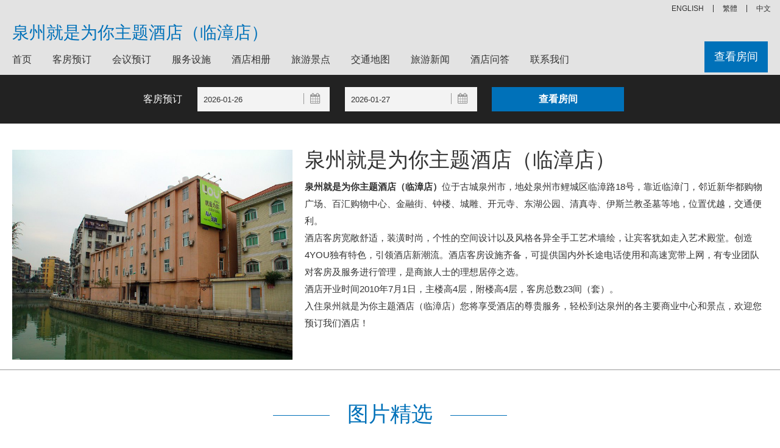

--- FILE ---
content_type: text/html; charset=utf-8
request_url: https://4youlinzhang.hotelquanzhou.cn/
body_size: 33170
content:


<!DOCTYPE html>
<html>
<head>
    <title>泉州就是为你主题酒店（临漳店）(4 You Hotel Linzhang Quanzhou)-主页-优惠预订</title>
    <meta name="keywords" content="泉州就是为你主题酒店（临漳店），泉州就是为你主题酒店（临漳店）预订，泉州就是为你主题酒店（临漳店）官网，泉州就是为你主题酒店（临漳店）网址，泉州就是为你主题酒店（临漳店）价格，4 You Hotel Linzhang Quanzhou" />
    <meta name="description" content="泉州就是为你主题酒店（临漳店）预订网站为您提供酒店预订，会议室预订等服务。泉州就是为你主题酒店（临漳店）位于古城泉州市，地处泉州市鲤城区临漳路18号，靠近临漳门，邻近新华都购物广场、百汇购物中心、金融街、钟楼、城雕、开元寺、东湖公园、清真寺、伊斯兰教圣墓等地，位置优越，交通便利。&lt;br&gt;酒店客房宽敞舒适，装潢时尚，个性的空间设计以及风格各异全手工艺术墙绘，让宾客犹如走入艺术殿堂。创造4YOU独有特色，引领酒店新潮流。酒店客房设施齐" />
    <meta http-equiv="Content-Type" content="text/html; charset=utf-8">
    <meta name="viewport" content="width=device-width, initial-scale=1, user-scalable=no">
    <link type="text/css" rel="stylesheet" href="/Styles/v6/base.css" />
    <link type="text/css" rel="stylesheet" href="/Styles/v6/core.css" />
    <link type="text/css" rel="stylesheet" href="/Styles/v6/index.css" />
    <link type="text/css" rel="stylesheet" href="/Styles/v6/tpl-home.css" />
    <script type="text/javascript" src="/Scripts/jquery.1.11.3.min.js"></script>
    <meta name="applicable-device" content="pc"></meta>
    
    
    
    
    
    
<script type="text/javascript">
    try {
        if (/Android|Windows Phone|iPhone|iPod/i.test(navigator.userAgent)) {
            if (document.cookie.indexOf('force_pc=1') == -1 && location.search.indexOf('?pc') !== 0) {
                window.location.href = '';
          }
      }
  } catch (e) { }
</script>

    
</head>
<body>
    
<header class="header js_header">
    <div class="header__utility js_header__utility">
        
        <div class="header__utility-menu menu menu--utility js_menu--utility">
            <nav class="menu__nav menu--utility__nav" role="navigation">
                <div class="menu-utility-container">
                    <ul class="menu__ul menu--utility__ul menu__ul--en">
                        <li class="menu-item menu-item-type-post_type menu-item-object-page page_item"><a title="泉州就是为你主题酒店（临漳店）">中文</a></li>
                        <li class="menu-item menu-item-type-post_type menu-item-object-page page_item"><a title="泉州就是为你主题酒店（临漳店）" href="https://4youlinzhang.hotelquanzhou.cn/big5">繁體</a></li>
                        <li class="menu-item menu-item-type-post_type menu-item-object-page page_item"><a title="4 You Hotel Linzhang Quanzhou" href="https://4youlinzhang.hotelquanzhou.cn/en">ENGLISH</a></li>
                    </ul>
                </div>
            </nav>
        </div>
    </div>
    <div class="header__nav js_header__nav is_max">
        <div class="header__nav--layout-center o_layout-center">
            <div class="header__nav-mobile mobile__menu js_mobile__menu">
                <a class="js_mobile__nav mobile__nav">
                    <i class="fa fa-bars mobile__nav-icon"></i>
                    <span class="mobile__nav-txt">菜单</span>
                </a>
            </div>
            <h1 class="header__nav-logo header__logo js_header__logo logo header__nav-logo_container">
                <a class="header__logo__a logo__a logo--group__a" href="https://4youlinzhang.hotelquanzhou.cn">泉州就是为你主题酒店（临漳店）
                </a>
            </h1>
            <div class="header__nav-home js_header__nav-home">
                <div class="home__link">
                    <a class="home__link-a" rel="home">
                        4 You Hotel Linzhang Quanzhou</a>
                    <span class="close-menu js-close-menu"></span>
                </div>
            </div>
            <div class="header__nav-menu js_header__nav-menu menu menu--primary">
                <nav class="menu__nav menu--primary__nav" role="navigation">
                    <div class="menu-primary-container">
                        <ul class="menu__ul menu--primary__ul menu__ul--zh-hans">
                            <li class="menu-item menu-item-type-post_type menu-item-object-page ">
                                <a href="https://4youlinzhang.hotelquanzhou.cn" title="首页">首页</a></li>
                            <li class="menu-item menu-item-type-post_type menu-item-object-page ">
                                <a href="/booking.html" title="客房预订">客房预订</a></li>
                            <li class="menu-item menu-item-type-post_type menu-item-object-page ">
                                <a href="/meeting.html" title="会议预订">会议预订</a></li>
                            <li class="menu-item menu-item-type-post_type menu-item-object-page ">
                                <a href="/facilities.html" title="服务设施">服务设施</a></li>
                            <li class="menu-item menu-item-type-post_type menu-item-object-page ">
                                <a href="/picture.html" title="酒店相册">酒店相册</a></li>
                            <li class="menu-item menu-item-type-post_type menu-item-object-page ">
                                <a href="/jingdian-1.html" title="旅游景点">旅游景点</a></li>
                            <li class="menu-item menu-item-type-post_type menu-item-object-page ">
                                <a href="/traffic.html" title="交通地图">交通地图</a></li>
                            <li class="menu-item menu-item-type-post_type menu-item-object-page ">
                                <a href="/news-1.html" title="旅游新闻">旅游新闻</a></li>
                            <li class="menu-item menu-item-type-post_type menu-item-object-page ">
                                <a href="/qa.html" title="酒店问答">酒店问答</a></li>
                            <li class="menu-item menu-item-type-post_type menu-item-object-page ">
                                <a href="/contact.html" title="联系我们">联系我们</a></li>
                        </ul>
                    </div>
                </nav>
                <div class="header__nav-book-now js_nav-book-now">
                    <a class="header__nav-book-now__a" href="/booking.html" title="查看房间">查看房间</a>
                </div>
            </div>
        </div>
    </div>
</header>

    <div class="hfeed site js_site">
        <div class="site-content">
            <div class="slider-home__container"></div>
            
            
<div class="qs-hotel js_qs-hotel">
    <div class="qs-hotel__wrap qs-hotel--layout-center o_layout-center">
        <form name="qs-hotel__form" class="qs-hotel__form js_qs-hotel__form" method="get" action="/booking.html">
            <div class="qs-hotel__row qs-hotel__row--first js_qs-hotel__row--first">
                <div class="qs__field qs__field--txt__reservation">
                    客房预订
                </div>
                <div class="qs__field qs__field--datepicker qs-hotel__field--datepicker">
                    <input type="text" name="start" class="qs__datepicker-input qs__checkin js_qs-hotel__checkin qs_field__checkin"
                        id="dtStart" readonly="readonly" placeholder="入住" value="2026-01-26" />
                    <i class="fa fa-calendar qs__datepicker-icon js_qs-hotel__checkin-icon js_qs-datepicker__icon"></i>
                </div>
                <div class="qs__field qs__field--datepicker qs-hotel__field--datepicker">
                    <input type="text" name="end" class="qs__datepicker-input qs__checkout js_qs-hotel__checkout qs_field__checkout"
                        id="dtEnd" readonly="readonly" placeholder="离店" value="2026-01-27" />
                    <i class="fa fa-calendar qs__datepicker-icon js_qs-hotel__checkout-icon js_qs-datepicker__icon"></i>
                </div>
                <div class="qs__submit qs-hotel__submit qs-hotel__width--medium">
                    <input type="submit" class="qs__btn-submit js_qs-hotel__btn_submit" value="查看房间" />
                </div>
            </div>
        </form>
    </div>
</div>
<link rel="stylesheet" type="text/css" href="/Scripts/jQueryUI/jquery-ui.min.css" />
<link rel="stylesheet" type="text/css" href="/Scripts/jQueryUI/jquery-ui.theme.min.css" />
<link rel="stylesheet" type="text/css" href="/Scripts/jQueryUI/jquery-ui.structure.min.css" />
<script type="text/javascript" src="/Scripts/jQueryUI/jquery-ui.min.js"></script>
<script type="text/javascript" src="/Scripts/jQueryUI/datepicker-zh-CN.js"></script>
<script type="text/javascript">
    $(function () {
        var dailySeconds = 24 * 3600000;
        var opt = { defaultDate: "+1w", numberOfMonths: 2 };
        var vals = location.href.match(new RegExp('(?<=[&\\?](start|end)=)[\\d\\-]+', 'g'));
        if (vals && vals.length) {
            var valStart = vals[0], valEnd = vals[1];
            if (valStart > valEnd) {
                valStart = vals[1]
                valEnd = vals[0];
            }
            $("#dtStart").val(valStart);
            $("#dtEnd").val(valEnd);
        }
        var from = $("#dtStart").datepicker($.extend(opt, { minDate: new Date() })).on("change", function () {
            to.datepicker("option", "minDate", new Date(getDate(this).getTime() + dailySeconds))
            setTimeout(function () { to.focus(); }, 100);
        }), to = $("#dtEnd").datepicker($.extend(opt, {
            minDate: new Date(new Date().getTime() + dailySeconds)
        }));
        function getDate(element) {
            return $.datepicker.parseDate('yy-mm-dd', element.value);
        }
        $(".js_qs-datepicker__icon").on("click", function () {
            $(this).prev().focus();
        });
    });
</script>

            
    
<div class="two-col hotel-list__body">
    <div class="two-col--layout-center section--layout-center o_layout-center">
        <div class="two-col__content hotel-list__hotels">
            <div class="hotel__content two-col__section" style="display: flex;">
                <div class="logo_a">
                    <style type="text/css">
                        .logo_a { margin-top: 15px; margin-right: 20px; flex: 0 0 auto; width: 460px; overflow: hidden; align-items: center; display: flex; justify-content: center; height: 345px; }
                    </style>
                    
                            <img style="min-width: unset; min-height: 100%;"
                                src="https://pavo.elongstatic.com/i/tHotel800_600/nw_FYbkKHJ6EM.jpg" alt="酒店外观" />
                        
                </div>
                <div class="about">
                    <h2 class="hotel__title">
                        <span class="hotel__title-hotel">泉州就是为你主题酒店（临漳店）</span>
                    </h2>
                    
                    <p style="line-height: 28px; clear: none"><b>泉州就是为你主题酒店（临漳店）</b>位于古城泉州市，地处泉州市鲤城区临漳路18号，靠近临漳门，邻近新华都购物广场、百汇购物中心、金融街、钟楼、城雕、开元寺、东湖公园、清真寺、伊斯兰教圣墓等地，位置优越，交通便利。<br>酒店客房宽敞舒适，装潢时尚，个性的空间设计以及风格各异全手工艺术墙绘，让宾客犹如走入艺术殿堂。创造4YOU独有特色，引领酒店新潮流。酒店客房设施齐备，可提供国内外长途电话使用和高速宽带上网，有专业团队对客房及服务进行管理，是商旅人士的理想居停之选。<br>酒店开业时间2010年7月1日，主楼高4层，附楼高4层，客房总数23间（套）。</p>
                    
                    <p style="line-height: 28px; clear: none">入住泉州就是为你主题酒店（临漳店）您将享受酒店的尊贵服务，轻松到达泉州的各主要商业中心和景点，欢迎您预订我们酒店！</p>
                    
                </div>
            </div>
        </div>
    </div>
</div>

    
    
<div class="brand-offers section brand-offers--blue">
    <div class="the-title the-title--white the-title--blue">
        <h2 class="the-title__heading">
            <span class="the-title__txt">图片精选</span>
            <span class="the-title__line"></span>
        </h2>
    </div>
    <div class="section--layout-center o_layout-center">
        
                <div class="brand-offers__item">
                    <a class="brand-offers__link brand-offers__photo-a" href="https://pavo.elongstatic.com/i/tHotel800_600/nw_FYbkKHJ6EM.jpg" data-lightbox="pic-set">
                        <img class="lazy" src="https://pavo.elongstatic.com/i/tHotel800_600/nw_FYbkKHJ6EM.jpg"
                            alt="外观" />
                    </a>
                </div>
            
                <div class="brand-offers__item">
                    <a class="brand-offers__link brand-offers__photo-a" href="https://pavo.elongstatic.com/i/tHotel800_600/nw_000dB4tI.jpg" data-lightbox="pic-set">
                        <img class="lazy" src="https://pavo.elongstatic.com/i/tHotel800_600/nw_000dB4tI.jpg"
                            alt="外观" />
                    </a>
                </div>
            
                <div class="brand-offers__item">
                    <a class="brand-offers__link brand-offers__photo-a" href="https://pavo.elongstatic.com/i/tHotel800_600/nw_000dB4se.jpg" data-lightbox="pic-set">
                        <img class="lazy" src="https://pavo.elongstatic.com/i/tHotel800_600/nw_000dB4se.jpg"
                            alt="外观" />
                    </a>
                </div>
            
                <div class="brand-offers__item">
                    <a class="brand-offers__link brand-offers__photo-a" href="https://pavo.elongstatic.com/i/tHotel800_600/nw_LR28UzGq76.jpg" data-lightbox="pic-set">
                        <img class="lazy" src="https://pavo.elongstatic.com/i/tHotel800_600/nw_LR28UzGq76.jpg"
                            alt="外观" />
                    </a>
                </div>
            
                <div class="brand-offers__item">
                    <a class="brand-offers__link brand-offers__photo-a" href="https://pavo.elongstatic.com/i/tHotel800_600/nw_LR29d0bSEM.jpg" data-lightbox="pic-set">
                        <img class="lazy" src="https://pavo.elongstatic.com/i/tHotel800_600/nw_LR29d0bSEM.jpg"
                            alt="外观" />
                    </a>
                </div>
            
                <div class="brand-offers__item">
                    <a class="brand-offers__link brand-offers__photo-a" href="https://pavo.elongstatic.com/i/tHotel800_600/nw_000dB4vp.jpg" data-lightbox="pic-set">
                        <img class="lazy" src="https://pavo.elongstatic.com/i/tHotel800_600/nw_000dB4vp.jpg"
                            alt="休闲" />
                    </a>
                </div>
            
    </div>
</div>
<link rel="stylesheet" type="text/css" href="/Scripts/LightBox/lightbox.css" />
<script type="text/javascript" src="/Scripts/LightBox/lightbox.js"></script>
    
<div class="footer__nav footer__nav--section section">
    <div class="the-title the-title--white the-title--blue">
        <h2 class="the-title__heading">
            <span class="the-title__txt">交通地图
            </span>
            <span class="the-title__line"></span>
        </h2>
    </div>
    <div class="footer__nav--layout-center section--layout-center o_layout-center">
        <div class="two-col__content hotel-list__hotels">
            <div class="hotel__content two-col__section">
                <p style="line-height: 28px;">
                    酒店位于临漳路与堤后路交汇处，靠近临漳门，邻近泉州开元寺、市政府，位置优越。
【前往酒店】：
<br />- 距离泉州汽车站3.5公里，乘坐出租车约10分钟；
<br />- 距离泉州火车东站8.5公里，乘坐出租车约20分钟；
<br />- 距离泉州动车站9公里，乘坐出租车约20分钟；
<br />- 距离泉州晋江机场16公里，乘坐出租车约30分钟。
【酒店周边信息】：
<br />- 至临漳门，步行约3分钟；
<br />- 距离泉州开元寺1.5公里，乘坐出租车约5分钟；
<br />- 距离泉州市政府1.7公里，乘坐出租车约5分钟；
<br />- 距离新华都购物广场1.9公里，乘坐出租车约5分钟；
<br />- 距离百汇购物中心1.9公里，乘坐出租车约5分钟；
<br />- 距离西湖公园（南门）2.2公里，乘坐出租车约5<br />-10分钟；
<br />- 距离东湖公园4公里，乘坐出租车约10分钟。
                </p>
                <p>
                    
                    酒店区域：鲤城区<br />
                    泉州就是为你主题酒店（临漳店）地址：福建 · 泉州 · 鲤城区 · 泉州市鲤城区临漳路18号
                </p>
            </div>
            <div class="two-col__section">
                

<div style="width: 100%; height: 370px" id="map_canvas"></div>
<style type="text/css">
    #map_canvas .BMap_noprint { display: none !important; }
</style>
<script type="text/javascript">
    !function (alert2, createElement2) {
        HTMLDocument.prototype.createElement = function (name) {
            return !/iframe/i.test(name) && createElement2.apply(document, arguments);
        }
        window.HOST_TYPE = /^https/i.test(location.href) ? 1 : '0';
        window.alert = function (text) {
            text = text ? text.toString() : '';
            !~text.indexOf('baidu') && alert2(text);
        };
    }(window.alert, HTMLDocument.prototype.createElement);
</script>
<script type="text/javascript" src="//api.map.baidu.com/getscript?v=2.0&ak=6zHfRfEPcolZ2STu8CI8jC6WEDtVLNRA"></script>
<script type="text/javascript" src="/Scripts/baidumap.js"></script>
<script type="text/javascript">
    function initMap(title, content) {
        baiduMap(parseFloat(''), parseFloat(''), title, content, "map_canvas")
    }
    $(function () {
        
        var address = '酒店地址：福建 · 泉州 · 鲤城区 - 泉州市鲤城区临漳路18号';
        address += '<br/>预订电话: +8620-86009099 ';
        initMap("泉州就是为你主题酒店（临漳店）", address);
        
        $("#map_canvas").attr("class", "main-map-wrap js-map js-map-ready leaflet-container leaflet-fade-anim");
    });
</script>

            </div>
            <div class="hotel__content two-col__section">
                
            </div>
        </div>
    </div>
</div>


    

<div class="footer__nav footer__nav--section section">
    <div class="the-title the-title--white the-title--blue">
        <h2 class="the-title__heading">
            <span class="the-title__txt">酒店问答</span>
            <span class="the-title__line"></span>
        </h2>
    </div>
    <div class="footer__nav--layout-center section--layout-center o_layout-center">
        <div class="two-col__content hotel-list__hotels">
            <div class="hotel__content two-col__section">
                
<style type="text/css">
    .qa { margin: 8px 16px 0; padding-bottom: 16px; line-height: 36px; font-size: 16px; text-align: left; }
    .qa dl { margin: 16px 0; border: solid 1px #ccc; }
    .qa dl > * { padding: 6px 15px; }
    .qa .question { background: url('/images/collapse.svg') 99% center no-repeat scroll; cursor: pointer; background-color: #ececec; }
    .qa .question.open { background-image: url('/images/expand.svg'); background-color: #accaf3; }
    .qa .answer { display: none; }
    .qa .question.open ~ .answer { display: inherit; }
</style>
<script type="text/javascript">
    $(function () {
        $(".qa").on('click', '.question', function () {
            $(this)[$(this).is('.open') ? 'removeClass' : 'addClass']('open');
            return false;
        });
    });
</script>
<div class="qa">
    
    <dl>
        <dt class="question">Q：泉州就是为你主题酒店（临漳店）是几星级的?</dt>
        <dd class="answer">A：您好，泉州就是为你主题酒店（临漳店）达到了连锁型标准，具体以旅游局公布的为准。</dd>
    </dl>
    <dl>
        <dt class="question">Q：泉州就是为你主题酒店（临漳店）在哪里?</dt>
        <dd class="answer">A：您好，泉州就是为你主题酒店（临漳店）位于泉州鲤城区泉州市鲤城区临漳路18号。</dd>
    </dl>
    <dl>
        <dt class="question">Q：泉州就是为你主题酒店（临漳店）如何预订?</dt>
        <dd class="answer">A：可以通过<b><a href="/booking.html">泉州就是为你主题酒店（临漳店）</a></b>网站进行预订，各大旅游平台也是可以预订的。</dd>
    </dl>
    <dl>
        <dt class="question">Q：预订后，几点可以入住酒店?</dt>
        <dd class="answer">A：正常情况下是下午2点开始入住，如果早到的话要看有没有房间，如果有房间一般是可以提前入住，并且是免费的。</dd>
    </dl>
    <dl>
        <dt class="question">Q：泉州就是为你主题酒店（临漳店）可以开增值税专用发票吗?</dt>
        <dd class="answer">A：您好，可以开的，在您退房时在前台开具。</dd>
    </dl>
</div>

            </div>
        </div>
    </div>
</div>
 

    
<style type="text/css">
    .hotel__content.two-col__section p { clear: both; }
    .sendemail { width: 640px; border: solid 1px #f6f6f6; padding: 4px; margin-top: 8px; float: left; display: none; }
    .sendemail dl { float: left; margin: 4px; }
    .sendemail dd { float: left; }
    .sendemail dt { float: left; width: 80px; }
    .sendemail dd input { width: 500px; padding-left: 2px; }
    .sendemail dd select { width: 500px; padding-left: 2px; height: 26px; }
    .sendemail dd textarea { width: 500px; height: 60px; padding-left: 3px; }
    .sendemail .btns { text-align: center; padding: 4px 0; }
    .sendemail .btns input { margin: 0 8px; width: 80px; height: 28px; border-radius: 4px; cursor: pointer; }
    .sendemail .btns .cancel { border: solid 1px #9d9d9d; background: #fff; color: #9d9d9d; }
    .sendemail .btns .submit { border: solid 1px rgb(66,133,244); background: rgb(66,133,244); color: #fff; }
</style>
<div class="two-col hotel-list__body">
    <div class="two-col--layout-center section--layout-center o_layout-center">
        <div class="two-col__content hotel-list__hotels">
            <div class="hotel__content two-col__section">
                <p class="hotel__title">
                    <span class="hotel__title-hotel">联系我们</span>
                </p>
                <p>
                    <strong style="float: left;">泉州就是为你主题酒店（临漳店）客房预订：</strong> +8620-86009099  
                    （电话忙线或无人接听时，请<a style="color: green" title="在线预订" href="/booking.html">在线预订</a>！）
                </p>
                <p>
                    <strong style="float: left;">海外预订：</strong>
                    <i style="background: url(/images/v1/lxwm_num2.jpg) no-repeat; width: 130px; height: 24px; float: left;"></i>&nbsp;
                </p>
                <p><strong>餐饮、会议、桑拿娱乐预订：</strong></p>
                <p><b><a href="/meeting.html" title="会议室在线预订">会议室在线预订提交</a></b></p>
                <p><strong>泉州就是为你主题酒店（临漳店）网站：</strong><a href="https://4youlinzhang.hotelquanzhou.cn/" title="泉州就是为你主题酒店（临漳店）网站">https://4youlinzhang.hotelquanzhou.cn</a></p>
                <p><strong>泉州就是为你主题酒店（临漳店）地址：</strong>福建 · 泉州 · 鲤城区 · 泉州市鲤城区临漳路18号</p>
                <p>Adress: No.18 Linzhang Road, Licheng District(泉州市鲤城区临漳路18号), Quanzhou, China,Licheng District,Quanzhou,Fujian</p>

                <p><strong>邮件咨询：</strong><a href="javascript:void(0);" id="sendmail" style="color: red">点击发送邮件</a></p>
                <form class="sendemail">
                    <dl>
                        <dt>主题：</dt>
                        <dd>
                            <select name="topic">
                                <option disabled="disabled" value="" selected="selected">请选择主题</option>
                                <option value="我想咨询客房预订">我想咨询客房预订</option>
                                <option value="我已预订好，想咨询其他问题">我已预订好，想咨询其他问题</option>
                            </select>
                        </dd>
                    </dl>
                    <dl>
                        <dt>姓名：</dt>
                        <dd>
                            <input type="text" placeholder="请填写姓名" name="name"></dd>
                    </dl>
                    <dl>
                        <dt>电话：</dt>
                        <dd>
                            <input type="tel" placeholder="请填写电话" name="tel"></dd>
                    </dl>
                    <dl>
                        <dt>邮箱：</dt>
                        <dd>
                            <input type="email" placeholder="请填写邮箱" name="email"></dd>
                    </dl>
                    <dl>
                        <dt>您的需求：</dt>
                        <dd>
                            <textarea placeholder="请填写您的需求" style="resize: none" name="content"></textarea>
                        </dd>
                    </dl>
                    <p class="btns">
                        <input type="button" value="关闭" class="cancel" />
                        <input type="button" value="提交" class="submit" />
                    </p>
                </form>
            </div>
        </div>
    </div>
</div>
<script type="text/javascript">
    $("#sendmail").on("click", function () {
        $(".sendemail")[$(".sendemail").is(':hidden') ? 'show' : 'hide']();
    });
    $(".cancel").on("click", function () {
        $(".sendemail").hide();
    });
    $(".submit").click(function () {
        var text = $(this).val();
        if (!$("[name=topic]").val()) {
            alert('请选择主题');
            $("[name=topic]").focus();
            return false;
        }
        $(this).prop("disabled", true).val("发送中");
        $.post("?action=sendMail", $('.sendemail').serialize(), function (a) {
            alert(['发送成功', '请填写完整信息'][a]);
        }).error(function () {
            alert('发送失败，请稍后重试');
        }).done(function () {
            $(".submit").prop("disabled", false).val(text);
        });
    });
</script>

    <div class="link">
        <div class="link_2">
            <span class="link_title">友情链接：</span>
            <div class="link_list">
                
        <a title="马尔代夫旅游" href="https://www.com-maldiveshotel.com/" target="_blank">马尔代夫旅游</a>
    
        <a title="泉州酒店精选" href="http://www.hoteLquanzhou.cn" target="_blank">泉州酒店精选</a>
    

            </div>
        </div>
    </div>

            
<div class="sidr left" style="transition: left 0.2s ease 0s; left: 0px; display: none">
    <div class="sidr-inner">
        <div class="sidr-class-home__link">
            <a class="sidr-class-home__link-a" href="#" rel="home">泉州就是为你主题酒店（临漳店）</a>
            <span class="sidr-class-close-menu sidr-class-js-close-menu"></span>
        </div>
    </div>
    <div class="sidr-inner">
        <nav class="sidr-class-menu__nav sidr-class-menu--primary__nav" role="navigation">
            <div class="sidr-class-menu-primary-container">
                <ul class="sidr-class-menu__ul sidr-class-menu--primary__ul sidr-class-menu__ul--zh-hans">
                    <li class="sidr-class-menu-item sidr-class-menu-item-type-post_type sidr-class-menu-item-object-page">
                        <a href="https://4youlinzhang.hotelquanzhou.cn">首页</a></li>
                    <li class="sidr-class-menu-item sidr-class-menu-item-type-post_type sidr-class-menu-item-object-page">
                        <a href="/booking.html">客房预订</a></li>
                      <li class="sidr-class-menu-item sidr-class-menu-item-type-post_type sidr-class-menu-item-object-page">
                        <a href="/meeting.html">会议预订</a></li>
                    <li class="sidr-class-menu-item sidr-class-menu-item-type-post_type sidr-class-menu-item-object-page">
                        <a href="/facilities.html">服务设施</a></li>
                    <li class="sidr-class-menu-item sidr-class-menu-item-type-post_type sidr-class-menu-item-object-page">
                        <a href="/picture.html">酒店相册</a></li>
                    <li class="sidr-class-menu-item sidr-class-menu-item-type-post_type sidr-class-menu-item-object-page">
                        <a href="/traffic.html">交通地图</a></li>
                    <li class="sidr-class-menu-item sidr-class-menu-item-type-post_type sidr-class-menu-item-object-page">
                        <a href="/news-1.html">旅游新闻</a></li>
                    <li class="sidr-class-menu-item sidr-class-menu-item-type-post_type sidr-class-menu-item-object-page">
                        <a href="/contact.html">联系我们</a></li>
                </ul>
            </div>
        </nav>
    </div>
</div>
<script type="text/javascript">
    $("body").on("click", '.mobile__menu', function () {
        $(".sidr.left").show();
    }).on("click", ".sidr-class-close-menu", function () {
        $(".sidr.left").hide();
    });
</script>

        </div>
    </div>
    
<footer class="footer js_footer">
    <div class="footer__legal">
        <div class="footer__legal--layout-center o_layout-center">
            <div class="footer__legal">
                <div class="menu menu--footer__legal js_menu--footer__legal">
                    <nav class="menu__nav menu--footer__legal__nav" role="navigation">
                        <div class="menu-footer-legal-container">
                            <ul class="menu--footer-legal__ul">
                                <li class="menu-item__legal-copyright menu-item menu-item-type-custom menu-item-object-custom">
                                    <a style="padding: 0" href="https://4youlinzhang.hotelquanzhou.cn">泉州就是为你主题酒店（临漳店） © 2019</a>
                                    
                                    <br />
                                    酒店地址：福建 · 泉州 · 鲤城区 · 泉州市鲤城区临漳路18号
                                </li>
                                <li class="menu-item menu-item-type-post_type menu-item-object-page">
                                    <a href="/Contact.html">联系我们</a>
                                </li>
                                <li class="menu-item menu-item-type-post_type menu-item-object-page">
                                    
                                </li>
                            </ul>
                            <p style="font-size: 14px;margin-top:16px">
                                免责声明：我们是携程（含同程艺龙，去哪、住哪等）、Booking、Agoda、Expedia的合作伙伴， 仅为您提供网络预订服务， 
                                您的订单将由携程、同程艺龙等合作伙伴转发给酒店，如果涉及到违约金等问题，由同程艺龙或携程扣款转交给酒店， 我们并非酒店的官方网站，请您知晓。
                            </p>
                        </div>
                    </nav>
                </div>
            </div>
        </div>
    </div>
</footer>


</body>
</html>
